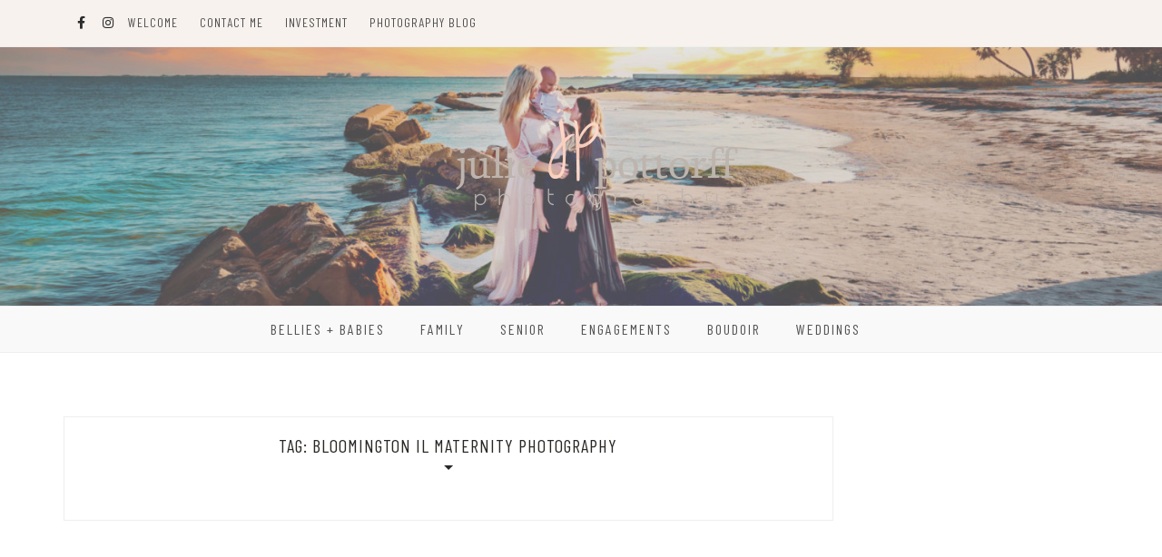

--- FILE ---
content_type: text/html; charset=UTF-8
request_url: https://www.juliepottorff.com/tag/bloomington-il-maternity-photography/
body_size: 9969
content:
		<!doctype html>
		<html lang="en-US">
		<head itemscope="itemscope" itemtype="http://schema.org/WebSite">
		<meta charset="UTF-8"/>
		<meta name="viewport" content="width=device-width, initial-scale=1"/>
		<link rel="profile" href="http://gmpg.org/xfn/11" />
		<title>bloomington il maternity photography &#8211; Julie Pottorff Photography | Southern IL Wedding &amp; Portrait Photographer</title>
<meta name='robots' content='max-image-preview:large' />
<link rel='dns-prefetch' href='//fonts.googleapis.com' />
<link rel="alternate" type="application/rss+xml" title="Julie Pottorff Photography | Southern IL Wedding &amp; Portrait Photographer &raquo; Feed" href="https://www.juliepottorff.com/feed/" />
<link rel="alternate" type="application/rss+xml" title="Julie Pottorff Photography | Southern IL Wedding &amp; Portrait Photographer &raquo; Comments Feed" href="https://www.juliepottorff.com/comments/feed/" />
<link rel="alternate" type="application/rss+xml" title="Julie Pottorff Photography | Southern IL Wedding &amp; Portrait Photographer &raquo; bloomington il maternity photography Tag Feed" href="https://www.juliepottorff.com/tag/bloomington-il-maternity-photography/feed/" />
<style id='wp-img-auto-sizes-contain-inline-css'>
img:is([sizes=auto i],[sizes^="auto," i]){contain-intrinsic-size:3000px 1500px}
/*# sourceURL=wp-img-auto-sizes-contain-inline-css */
</style>

<style id='wp-emoji-styles-inline-css'>

	img.wp-smiley, img.emoji {
		display: inline !important;
		border: none !important;
		box-shadow: none !important;
		height: 1em !important;
		width: 1em !important;
		margin: 0 0.07em !important;
		vertical-align: -0.1em !important;
		background: none !important;
		padding: 0 !important;
	}
/*# sourceURL=wp-emoji-styles-inline-css */
</style>
<link rel='stylesheet' id='wp-block-library-css' href='https://www.juliepottorff.com/wp-includes/css/dist/block-library/style.min.css?ver=6.9' media='all' />
<style id='global-styles-inline-css'>
:root{--wp--preset--aspect-ratio--square: 1;--wp--preset--aspect-ratio--4-3: 4/3;--wp--preset--aspect-ratio--3-4: 3/4;--wp--preset--aspect-ratio--3-2: 3/2;--wp--preset--aspect-ratio--2-3: 2/3;--wp--preset--aspect-ratio--16-9: 16/9;--wp--preset--aspect-ratio--9-16: 9/16;--wp--preset--color--black: #000000;--wp--preset--color--cyan-bluish-gray: #abb8c3;--wp--preset--color--white: #ffffff;--wp--preset--color--pale-pink: #f78da7;--wp--preset--color--vivid-red: #cf2e2e;--wp--preset--color--luminous-vivid-orange: #ff6900;--wp--preset--color--luminous-vivid-amber: #fcb900;--wp--preset--color--light-green-cyan: #7bdcb5;--wp--preset--color--vivid-green-cyan: #00d084;--wp--preset--color--pale-cyan-blue: #8ed1fc;--wp--preset--color--vivid-cyan-blue: #0693e3;--wp--preset--color--vivid-purple: #9b51e0;--wp--preset--gradient--vivid-cyan-blue-to-vivid-purple: linear-gradient(135deg,rgb(6,147,227) 0%,rgb(155,81,224) 100%);--wp--preset--gradient--light-green-cyan-to-vivid-green-cyan: linear-gradient(135deg,rgb(122,220,180) 0%,rgb(0,208,130) 100%);--wp--preset--gradient--luminous-vivid-amber-to-luminous-vivid-orange: linear-gradient(135deg,rgb(252,185,0) 0%,rgb(255,105,0) 100%);--wp--preset--gradient--luminous-vivid-orange-to-vivid-red: linear-gradient(135deg,rgb(255,105,0) 0%,rgb(207,46,46) 100%);--wp--preset--gradient--very-light-gray-to-cyan-bluish-gray: linear-gradient(135deg,rgb(238,238,238) 0%,rgb(169,184,195) 100%);--wp--preset--gradient--cool-to-warm-spectrum: linear-gradient(135deg,rgb(74,234,220) 0%,rgb(151,120,209) 20%,rgb(207,42,186) 40%,rgb(238,44,130) 60%,rgb(251,105,98) 80%,rgb(254,248,76) 100%);--wp--preset--gradient--blush-light-purple: linear-gradient(135deg,rgb(255,206,236) 0%,rgb(152,150,240) 100%);--wp--preset--gradient--blush-bordeaux: linear-gradient(135deg,rgb(254,205,165) 0%,rgb(254,45,45) 50%,rgb(107,0,62) 100%);--wp--preset--gradient--luminous-dusk: linear-gradient(135deg,rgb(255,203,112) 0%,rgb(199,81,192) 50%,rgb(65,88,208) 100%);--wp--preset--gradient--pale-ocean: linear-gradient(135deg,rgb(255,245,203) 0%,rgb(182,227,212) 50%,rgb(51,167,181) 100%);--wp--preset--gradient--electric-grass: linear-gradient(135deg,rgb(202,248,128) 0%,rgb(113,206,126) 100%);--wp--preset--gradient--midnight: linear-gradient(135deg,rgb(2,3,129) 0%,rgb(40,116,252) 100%);--wp--preset--font-size--small: 13px;--wp--preset--font-size--medium: 20px;--wp--preset--font-size--large: 36px;--wp--preset--font-size--x-large: 42px;--wp--preset--spacing--20: 0.44rem;--wp--preset--spacing--30: 0.67rem;--wp--preset--spacing--40: 1rem;--wp--preset--spacing--50: 1.5rem;--wp--preset--spacing--60: 2.25rem;--wp--preset--spacing--70: 3.38rem;--wp--preset--spacing--80: 5.06rem;--wp--preset--shadow--natural: 6px 6px 9px rgba(0, 0, 0, 0.2);--wp--preset--shadow--deep: 12px 12px 50px rgba(0, 0, 0, 0.4);--wp--preset--shadow--sharp: 6px 6px 0px rgba(0, 0, 0, 0.2);--wp--preset--shadow--outlined: 6px 6px 0px -3px rgb(255, 255, 255), 6px 6px rgb(0, 0, 0);--wp--preset--shadow--crisp: 6px 6px 0px rgb(0, 0, 0);}:where(.is-layout-flex){gap: 0.5em;}:where(.is-layout-grid){gap: 0.5em;}body .is-layout-flex{display: flex;}.is-layout-flex{flex-wrap: wrap;align-items: center;}.is-layout-flex > :is(*, div){margin: 0;}body .is-layout-grid{display: grid;}.is-layout-grid > :is(*, div){margin: 0;}:where(.wp-block-columns.is-layout-flex){gap: 2em;}:where(.wp-block-columns.is-layout-grid){gap: 2em;}:where(.wp-block-post-template.is-layout-flex){gap: 1.25em;}:where(.wp-block-post-template.is-layout-grid){gap: 1.25em;}.has-black-color{color: var(--wp--preset--color--black) !important;}.has-cyan-bluish-gray-color{color: var(--wp--preset--color--cyan-bluish-gray) !important;}.has-white-color{color: var(--wp--preset--color--white) !important;}.has-pale-pink-color{color: var(--wp--preset--color--pale-pink) !important;}.has-vivid-red-color{color: var(--wp--preset--color--vivid-red) !important;}.has-luminous-vivid-orange-color{color: var(--wp--preset--color--luminous-vivid-orange) !important;}.has-luminous-vivid-amber-color{color: var(--wp--preset--color--luminous-vivid-amber) !important;}.has-light-green-cyan-color{color: var(--wp--preset--color--light-green-cyan) !important;}.has-vivid-green-cyan-color{color: var(--wp--preset--color--vivid-green-cyan) !important;}.has-pale-cyan-blue-color{color: var(--wp--preset--color--pale-cyan-blue) !important;}.has-vivid-cyan-blue-color{color: var(--wp--preset--color--vivid-cyan-blue) !important;}.has-vivid-purple-color{color: var(--wp--preset--color--vivid-purple) !important;}.has-black-background-color{background-color: var(--wp--preset--color--black) !important;}.has-cyan-bluish-gray-background-color{background-color: var(--wp--preset--color--cyan-bluish-gray) !important;}.has-white-background-color{background-color: var(--wp--preset--color--white) !important;}.has-pale-pink-background-color{background-color: var(--wp--preset--color--pale-pink) !important;}.has-vivid-red-background-color{background-color: var(--wp--preset--color--vivid-red) !important;}.has-luminous-vivid-orange-background-color{background-color: var(--wp--preset--color--luminous-vivid-orange) !important;}.has-luminous-vivid-amber-background-color{background-color: var(--wp--preset--color--luminous-vivid-amber) !important;}.has-light-green-cyan-background-color{background-color: var(--wp--preset--color--light-green-cyan) !important;}.has-vivid-green-cyan-background-color{background-color: var(--wp--preset--color--vivid-green-cyan) !important;}.has-pale-cyan-blue-background-color{background-color: var(--wp--preset--color--pale-cyan-blue) !important;}.has-vivid-cyan-blue-background-color{background-color: var(--wp--preset--color--vivid-cyan-blue) !important;}.has-vivid-purple-background-color{background-color: var(--wp--preset--color--vivid-purple) !important;}.has-black-border-color{border-color: var(--wp--preset--color--black) !important;}.has-cyan-bluish-gray-border-color{border-color: var(--wp--preset--color--cyan-bluish-gray) !important;}.has-white-border-color{border-color: var(--wp--preset--color--white) !important;}.has-pale-pink-border-color{border-color: var(--wp--preset--color--pale-pink) !important;}.has-vivid-red-border-color{border-color: var(--wp--preset--color--vivid-red) !important;}.has-luminous-vivid-orange-border-color{border-color: var(--wp--preset--color--luminous-vivid-orange) !important;}.has-luminous-vivid-amber-border-color{border-color: var(--wp--preset--color--luminous-vivid-amber) !important;}.has-light-green-cyan-border-color{border-color: var(--wp--preset--color--light-green-cyan) !important;}.has-vivid-green-cyan-border-color{border-color: var(--wp--preset--color--vivid-green-cyan) !important;}.has-pale-cyan-blue-border-color{border-color: var(--wp--preset--color--pale-cyan-blue) !important;}.has-vivid-cyan-blue-border-color{border-color: var(--wp--preset--color--vivid-cyan-blue) !important;}.has-vivid-purple-border-color{border-color: var(--wp--preset--color--vivid-purple) !important;}.has-vivid-cyan-blue-to-vivid-purple-gradient-background{background: var(--wp--preset--gradient--vivid-cyan-blue-to-vivid-purple) !important;}.has-light-green-cyan-to-vivid-green-cyan-gradient-background{background: var(--wp--preset--gradient--light-green-cyan-to-vivid-green-cyan) !important;}.has-luminous-vivid-amber-to-luminous-vivid-orange-gradient-background{background: var(--wp--preset--gradient--luminous-vivid-amber-to-luminous-vivid-orange) !important;}.has-luminous-vivid-orange-to-vivid-red-gradient-background{background: var(--wp--preset--gradient--luminous-vivid-orange-to-vivid-red) !important;}.has-very-light-gray-to-cyan-bluish-gray-gradient-background{background: var(--wp--preset--gradient--very-light-gray-to-cyan-bluish-gray) !important;}.has-cool-to-warm-spectrum-gradient-background{background: var(--wp--preset--gradient--cool-to-warm-spectrum) !important;}.has-blush-light-purple-gradient-background{background: var(--wp--preset--gradient--blush-light-purple) !important;}.has-blush-bordeaux-gradient-background{background: var(--wp--preset--gradient--blush-bordeaux) !important;}.has-luminous-dusk-gradient-background{background: var(--wp--preset--gradient--luminous-dusk) !important;}.has-pale-ocean-gradient-background{background: var(--wp--preset--gradient--pale-ocean) !important;}.has-electric-grass-gradient-background{background: var(--wp--preset--gradient--electric-grass) !important;}.has-midnight-gradient-background{background: var(--wp--preset--gradient--midnight) !important;}.has-small-font-size{font-size: var(--wp--preset--font-size--small) !important;}.has-medium-font-size{font-size: var(--wp--preset--font-size--medium) !important;}.has-large-font-size{font-size: var(--wp--preset--font-size--large) !important;}.has-x-large-font-size{font-size: var(--wp--preset--font-size--x-large) !important;}
/*# sourceURL=global-styles-inline-css */
</style>

<style id='classic-theme-styles-inline-css'>
/*! This file is auto-generated */
.wp-block-button__link{color:#fff;background-color:#32373c;border-radius:9999px;box-shadow:none;text-decoration:none;padding:calc(.667em + 2px) calc(1.333em + 2px);font-size:1.125em}.wp-block-file__button{background:#32373c;color:#fff;text-decoration:none}
/*# sourceURL=/wp-includes/css/classic-themes.min.css */
</style>
<link rel='stylesheet' id='contact-form-7-css' href='https://www.juliepottorff.com/wp-content/plugins/contact-form-7/includes/css/styles.css?ver=6.1.4' media='all' />
<link rel='stylesheet' id='bootstrap-css' href='https://www.juliepottorff.com/wp-content/themes/patricia/libs/bootstrap/css/bootstrap.min.css?ver=3.3.7' media='all' />
<link rel='stylesheet' id='font-awesome-css' href='https://www.juliepottorff.com/wp-content/themes/patricia/libs/font-awesome/css/font-awesome.min.css?ver=5.14.0' media='all' />
<link rel='stylesheet' id='chosen-css' href='https://www.juliepottorff.com/wp-content/themes/patricia/libs/chosen/chosen.min.css?ver=1.8.7' media='all' />
<link rel='stylesheet' id='owl-carousel-css' href='https://www.juliepottorff.com/wp-content/themes/patricia/libs/owl/owl.carousel.min.css?ver=2.3.4' media='all' />
<link rel='stylesheet' id='patricia-style-css' href='https://www.juliepottorff.com/wp-content/themes/patricia-child/style.css?ver=1.0' media='all' />
<link rel='stylesheet' id='patricia-google-font-css' href='https://fonts.googleapis.com/css?family=Karla%3A400%2C700%26display%3Dswap%7CBarlow+Condensed%3A400%2C700%26display%3Dswap&#038;ver=6.9#038;subset=latin%2Clatin-ext' media='all' />
<link rel='stylesheet' id='aos-css-css' href='https://www.juliepottorff.com/wp-content/themes/patricia/libs/aos/aos.css?ver=2.0' media='all' />
<link rel='stylesheet' id='customizer_patricia_fonts-css' href='//fonts.googleapis.com/css?family=Barlow+Condensed%3Aregular%2C700%7CKarla%3Aregular%2Citalic%2C700%26subset%3Dlatin%2C' media='screen' />
<script src="https://www.juliepottorff.com/wp-includes/js/jquery/jquery.min.js?ver=3.7.1" id="jquery-core-js"></script>
<script src="https://www.juliepottorff.com/wp-includes/js/jquery/jquery-migrate.min.js?ver=3.4.1" id="jquery-migrate-js"></script>
<script src="https://www.juliepottorff.com/wp-content/themes/patricia/libs/aos/aos.js?ver=2.0" id="aos-js-js"></script>
<link rel="https://api.w.org/" href="https://www.juliepottorff.com/wp-json/" /><link rel="alternate" title="JSON" type="application/json" href="https://www.juliepottorff.com/wp-json/wp/v2/tags/360" /><link rel="EditURI" type="application/rsd+xml" title="RSD" href="https://www.juliepottorff.com/xmlrpc.php?rsd" />
<meta name="generator" content="WordPress 6.9" />
<link rel="icon" href="https://www.juliepottorff.com/wp-content/uploads/2023/04/cropped-2014-logo-2-32x32.png" sizes="32x32" />
<link rel="icon" href="https://www.juliepottorff.com/wp-content/uploads/2023/04/cropped-2014-logo-2-192x192.png" sizes="192x192" />
<link rel="apple-touch-icon" href="https://www.juliepottorff.com/wp-content/uploads/2023/04/cropped-2014-logo-2-180x180.png" />
<meta name="msapplication-TileImage" content="https://www.juliepottorff.com/wp-content/uploads/2023/04/cropped-2014-logo-2-270x270.png" />
	<link rel='stylesheet' id='stickup-css-css' href='https://www.juliepottorff.com/wp-content/themes/patricia/libs/stickUp/stickup.css?ver=6.9' media='all' />
</head>
 			<body class="archive tag tag-bloomington-il-maternity-photography tag-360 wp-custom-logo wp-theme-patricia wp-child-theme-patricia-child hfeed group-blog right-sidebar" itemscope itemtype="http://schema.org/WebPage">
			            <a class="skip-link screen-reader-text" href="#content">Skip to content</a>
         		<div class="page-wrapper">
 	
  
			
	  <div class="topbar no-menu">
		<div class="container">
		  
		    <div class="social header-left">
	<ul>
		<li><a href="http://Facebook.com/juliepottorffphotography" target="_blank"><i class="fa fa-facebook-f"></i></a></li>								<li><a href="http://instagram.com/juliepottorff" target="_blank"><i class="fa fa-instagram"></i></a></li>																							</ul>				
  </div><!-- header-social -->
		  
		  <div class="visible-xs-block col-sm-2 pull-right">
					  </div>
		  
		  		  
			  <div class="col-md-10 col-sm-9 centered">			  
				<nav id="nav-wrapper" class="main-navigation" role="navigation" itemscope itemtype="http://schema.org/SiteNavigationElement">
				  
					<button class="toggle-menu pull-left">
						<div class="bars">
							<div class="bar"></div>
							<div class="bar"></div>
							<div class="bar"></div>
						</div>
					</button><!-- /toggle-menu -->
				
					 <ul id="menu-topbar" class="vtmenu topbar-menu"><li id="menu-item-5151" class="menu-item menu-item-type-post_type menu-item-object-page menu-item-home menu-item-5151"><a href="https://www.juliepottorff.com/">Welcome</a></li>
<li id="menu-item-4634" class="menu-item menu-item-type-post_type menu-item-object-page menu-item-4634"><a href="https://www.juliepottorff.com/contact-me/">Contact Me</a></li>
<li id="menu-item-4635" class="menu-item menu-item-type-post_type menu-item-object-page menu-item-4635"><a href="https://www.juliepottorff.com/investment/">Investment</a></li>
<li id="menu-item-4636" class="menu-item menu-item-type-post_type menu-item-object-page current_page_parent menu-item-4636"><a href="https://www.juliepottorff.com/photography-blog/">Photography Blog</a></li>
</ul>					
				  </nav>
				</div>
		  			
			<div class="hidden-xs col-md-1 col-sm-1 pull-right">
							</div>
			
	    </div>
	  </div><!-- topbar -->
	  
	
	  
	<header id="masthead" class="site-header"  style="background-image: url(https://www.juliepottorff.com/wp-content/uploads/2022/05/cropped-cropped-DSC09666eddaabb-scaled-1.jpg)"  role="banner" itemscope itemtype="http://schema.org/WPHeader">
		
			
		<div class="container">
			<div class="site-branding">
			  
							
									<h2 id="logo" class="image-logo" itemprop="headline">
						<a href="https://www.juliepottorff.com/" class="custom-logo-link" rel="home"><img width="600" height="200" src="https://www.juliepottorff.com/wp-content/uploads/2022/05/2014-logo-2.png" class="custom-logo" alt="Julie Pottorff Photography" decoding="async" fetchpriority="high" srcset="https://www.juliepottorff.com/wp-content/uploads/2022/05/2014-logo-2.png 600w, https://www.juliepottorff.com/wp-content/uploads/2022/05/2014-logo-2-300x100.png 300w" sizes="(max-width: 600px) 100vw, 600px" /></a>					</h2><!-- end #logo -->
									
						</div><!-- .site-branding -->
		</div><!-- container -->
			
					<div class="mask"></div>				  
		</header><!-- #masthead -->
			
	
		  <nav id="nav-wrapper" role="navigation" itemscope itemtype="http://schema.org/SiteNavigationElement">
		<div class="container">
			<button class="nav-toggle">
				<div class="bars">
					<div class="bar"></div>
					<div class="bar"></div>
					<div class="bar"></div>
				</div>
			</button><!-- /nav-toggle -->
			<div class="clear"></div>
			<ul id="menu-main-menu" class="vtmenu"><li id="menu-item-3669" class="menu-item menu-item-type-post_type menu-item-object-page menu-item-3669"><a href="https://www.juliepottorff.com/bellies-babies/">Bellies + Babies</a></li>
<li id="menu-item-3678" class="menu-item menu-item-type-post_type menu-item-object-page menu-item-3678"><a href="https://www.juliepottorff.com/families/">Family</a></li>
<li id="menu-item-5157" class="menu-item menu-item-type-post_type menu-item-object-page menu-item-5157"><a href="https://www.juliepottorff.com/seniors/">Senior</a></li>
<li id="menu-item-3676" class="menu-item menu-item-type-post_type menu-item-object-page menu-item-3676"><a href="https://www.juliepottorff.com/engagements/">Engagements</a></li>
<li id="menu-item-4741" class="menu-item menu-item-type-post_type menu-item-object-page menu-item-4741"><a href="https://www.juliepottorff.com/exclusive-boudoir-southern-illinois-boudoir-photographer/">Boudoir</a></li>
<li id="menu-item-3695" class="menu-item menu-item-type-post_type menu-item-object-page menu-item-3695"><a href="https://www.juliepottorff.com/wedding-information/">Weddings</a></li>
</ul>          
		</div>
	  </nav><!-- #navigation -->
		
	  
        <div id="content" class="container">
<div class="row">

	<div id="primary" class="col-md-9 col-sm-9 content-area">

					<div class="archive-box">
				<h2 class="page-title widget-title">Tag: <span>bloomington il maternity photography</span></h2>			</div><!-- archive-box -->
				
		<div class="vt-blog-grid grid-3-col">
	        <article class="post  post-2498 type-post status-publish format-standard has-post-thumbnail hentry category-maternity tag-bloomington-il-maternity-photographer tag-bloomington-il-maternity-photography tag-bloomington-il-maternity-session tag-bloomington-il-newborn-photographer tag-bloomington-illinois-photographer tag-central-il-maternity-photography tag-central-il-photographer tag-flora-il-maternity-photography tag-flora-il-photographer tag-illinois-maternity-photographer tag-julie-pottorff tag-julie-pottorff-photography tag-maternity-photography tag-maternity-posing-ideas tag-maternity-session tag-northern-il-maternity-photography tag-northern-il-photographer tag-southern-il-maternity-photographer tag-southern-il-maternity-photography"  data-aos="fade-up">
		
			<div class="post-content">     
				<div class="post-meta">
    <div class="post-meta-container">
	
	  <span class="entry-category"><a href="https://www.juliepottorff.com/category/maternity/" title="View all posts in maternity" >maternity</a></span><span class="separator">/</span> <span class="entry-date"><a href="https://www.juliepottorff.com/2014/06/" rel="bookmark"><time class="entry-date published updated" datetime="2014-06-24T13:27:23-05:00">June 24, 2014</time></a></span>		
    </div>
</div>									<h2 class="post-title"><a href="https://www.juliepottorff.com/waiting-on-baby-j-bloomington-il-maternity-photography/">Waiting on Baby J | Bloomington IL Maternity Photography</a></h2>
									      <div class="post-format post-standard">
		<div class="patricia-thumbnail">
		
							<a  href="https://www.juliepottorff.com/waiting-on-baby-j-bloomington-il-maternity-photography/">
					<img width="108" height="352" src="https://www.juliepottorff.com/wp-content/uploads/2014/06/BLOOMINGTON-IL-MATERNITY-PHOTOGRAPHER.jpg" class="attachment-patricia-grid-thumbnail size-patricia-grid-thumbnail wp-post-image" alt="" decoding="async" srcset="https://www.juliepottorff.com/wp-content/uploads/2014/06/BLOOMINGTON-IL-MATERNITY-PHOTOGRAPHER.jpg 459w, https://www.juliepottorff.com/wp-content/uploads/2014/06/BLOOMINGTON-IL-MATERNITY-PHOTOGRAPHER-313x1024.jpg 313w" sizes="(max-width: 108px) 100vw, 108px" />				</a>
						
			
  <!-- gallery post format -->
      <div class="post-format-icon">
      <i class="fa fa-file-alt"></i>
    </div> <!-- .post-format-icon -->
    
  			
		</div>
      </div>
    				<div class="entry-summary ">
					<p>Bloomington IL Maternity Photography &#8211; It&#8217;s always fun photographing an expecting couple, because they are so full of excitement + happiness for their [&hellip;]</p>
				</div>
				
				<footer class="post-footer entry-footer">
					<div class="readmore">
						<a href="https://www.juliepottorff.com/waiting-on-baby-j-bloomington-il-maternity-photography/" class="link-more">Read more<span class="dslc-icon fa fa-arrow-right"></span></a>
					</div>
					
	<span class="entry-comment-count">
		
					<a href="https://www.juliepottorff.com/waiting-on-baby-j-bloomington-il-maternity-photography/#respond">0</a>
					
	</span><!-- .entry-comment-count -->
	
    <div class="meta_bottom pull-right">
      <div class="text_share"><a href=""><i class="fa fa-share-alt"></i> </a></div>
      <div class="post-share">
        			<a target="_blank" href="https://www.facebook.com/sharer/sharer.php?u=https://www.juliepottorff.com/waiting-on-baby-j-bloomington-il-maternity-photography/"><i class="fa fa-facebook-f"></i></a>
					<a target="_blank" href="https://twitter.com/share?text=Waiting%20on%20Baby%20J%20|%20Bloomington%20IL%20Maternity%20Photography&#038;url=https://www.juliepottorff.com/waiting-on-baby-j-bloomington-il-maternity-photography/"><i class="fa fa-twitter"></i></a>
					<a target="_blank" href="https://pinterest.com/pin/create/button/?url=https://www.juliepottorff.com/waiting-on-baby-j-bloomington-il-maternity-photography/&#038;media=https://www.juliepottorff.com/wp-content/uploads/2014/06/BLOOMINGTON-IL-MATERNITY-PHOTOGRAPHER.jpg&#038;description=Waiting%20on%20Baby%20J%20|%20Bloomington%20IL%20Maternity%20Photography"><i class="fa fa-pinterest"></i></a>
					<a target="_blank" href="https://www.linkedin.com/shareArticle?mini=true&#038;title=Waiting%20on%20Baby%20J%20|%20Bloomington%20IL%20Maternity%20Photography&#038;url=https://www.juliepottorff.com/waiting-on-baby-j-bloomington-il-maternity-photography/"><i class="fa fa-linkedin"></i></a>
					<a target="_blank" href="mailto:?subject=[Julie Pottorff Photography | Southern IL Wedding &amp; Portrait Photographer] Waiting on Baby J | Bloomington IL Maternity Photography&amp;body=https://www.juliepottorff.com/waiting-on-baby-j-bloomington-il-maternity-photography/"><i class="fa fa-envelope-open"></i></a>	
			  </div>
    </div>
    				</footer><!-- .entry-footer -->
				
			</div><!-- post-content -->
			
        </article></div>

		
		</div><!-- primary -->

	            
</div><!-- row -->


    </div><!-- #end container-->
		
	<footer id="colophon" class="site-footer" role="contentinfo" itemscope itemtype="http://schema.org/WPFooter">
	
				  <div class="instagram-footer">
			<div id="block-3" class="widget widget_block">instagram.com/juliepottorff</div>		  </div>
							
		<div class="site-bottom">
			<div class="row">
				
				<div class="container">
  <div id="footer-copy">
	<div class="copyright">Copyright &copy; 2026 <a href="https://www.juliepottorff.com/" title="Julie Pottorff Photography | Southern IL Wedding &amp; Portrait Photographer"><span>Julie Pottorff Photography | Southern IL Wedding &amp; Portrait Photographer</span></a>. Theme by <a href="https://volthemes.com/" target="_blank" title="VolThemes"><span>VolThemes</span></a></div>  </div>
</div>
			</div>
		</div><!-- site-bottom -->
		
    </footer><!-- #colophon -->
	
</div><!-- #end wrapper-->

<script type="speculationrules">
{"prefetch":[{"source":"document","where":{"and":[{"href_matches":"/*"},{"not":{"href_matches":["/wp-*.php","/wp-admin/*","/wp-content/uploads/*","/wp-content/*","/wp-content/plugins/*","/wp-content/themes/patricia-child/*","/wp-content/themes/patricia/*","/*\\?(.+)"]}},{"not":{"selector_matches":"a[rel~=\"nofollow\"]"}},{"not":{"selector_matches":".no-prefetch, .no-prefetch a"}}]},"eagerness":"conservative"}]}
</script>
        <script>
            // Do not change this comment line otherwise Speed Optimizer won't be able to detect this script

            (function () {
                function sendRequest(url, body) {
                    if(!window.fetch) {
                        const xhr = new XMLHttpRequest();
                        xhr.open("POST", url, true);
                        xhr.setRequestHeader("Content-Type", "application/json;charset=UTF-8");
                        xhr.send(JSON.stringify(body))
                        return
                    }

                    const request = fetch(url, {
                        method: 'POST',
                        body: JSON.stringify(body),
                        keepalive: true,
                        headers: {
                            'Content-Type': 'application/json;charset=UTF-8'
                        }
                    });
                }

                const calculateParentDistance = (child, parent) => {
                    let count = 0;
                    let currentElement = child;

                    // Traverse up the DOM tree until we reach parent or the top of the DOM
                    while (currentElement && currentElement !== parent) {
                        currentElement = currentElement.parentNode;
                        count++;
                    }

                    // If parent was not found in the hierarchy, return -1
                    if (!currentElement) {
                        return -1; // Indicates parent is not an ancestor of element
                    }

                    return count; // Number of layers between element and parent
                }
                const isMatchingClass = (linkRule, href, classes, ids) => {
                    return classes.includes(linkRule.value)
                }
                const isMatchingId = (linkRule, href, classes, ids) => {
                    return ids.includes(linkRule.value)
                }
                const isMatchingDomain = (linkRule, href, classes, ids) => {
                    if(!URL.canParse(href)) {
                        return false
                    }

                    const url = new URL(href)
                    const host = url.host
                    const hostsToMatch = [host]

                    if(host.startsWith('www.')) {
                        hostsToMatch.push(host.substring(4))
                    } else {
                        hostsToMatch.push('www.' + host)
                    }

                    return hostsToMatch.includes(linkRule.value)
                }
                const isMatchingExtension = (linkRule, href, classes, ids) => {
                    if(!URL.canParse(href)) {
                        return false
                    }

                    const url = new URL(href)

                    return url.pathname.endsWith('.' + linkRule.value)
                }
                const isMatchingSubdirectory = (linkRule, href, classes, ids) => {
                    if(!URL.canParse(href)) {
                        return false
                    }

                    const url = new URL(href)

                    return url.pathname.startsWith('/' + linkRule.value + '/')
                }
                const isMatchingProtocol = (linkRule, href, classes, ids) => {
                    if(!URL.canParse(href)) {
                        return false
                    }

                    const url = new URL(href)

                    return url.protocol === linkRule.value + ':'
                }
                const isMatchingExternal = (linkRule, href, classes, ids) => {
                    if(!URL.canParse(href) || !URL.canParse(document.location.href)) {
                        return false
                    }

                    const matchingProtocols = ['http:', 'https:']
                    const siteUrl = new URL(document.location.href)
                    const linkUrl = new URL(href)

                    // Links to subdomains will appear to be external matches according to JavaScript,
                    // but the PHP rules will filter those events out.
                    return matchingProtocols.includes(linkUrl.protocol) && siteUrl.host !== linkUrl.host
                }
                const isMatch = (linkRule, href, classes, ids) => {
                    switch (linkRule.type) {
                        case 'class':
                            return isMatchingClass(linkRule, href, classes, ids)
                        case 'id':
                            return isMatchingId(linkRule, href, classes, ids)
                        case 'domain':
                            return isMatchingDomain(linkRule, href, classes, ids)
                        case 'extension':
                            return isMatchingExtension(linkRule, href, classes, ids)
                        case 'subdirectory':
                            return isMatchingSubdirectory(linkRule, href, classes, ids)
                        case 'protocol':
                            return isMatchingProtocol(linkRule, href, classes, ids)
                        case 'external':
                            return isMatchingExternal(linkRule, href, classes, ids)
                        default:
                            return false;
                    }
                }
                const track = (element) => {
                    const href = element.href ?? null
                    const classes = Array.from(element.classList)
                    const ids = [element.id]
                    const linkRules = [{"type":"extension","value":"pdf"},{"type":"extension","value":"zip"},{"type":"protocol","value":"mailto"},{"type":"protocol","value":"tel"}]
                    if(linkRules.length === 0) {
                        return
                    }

                    // For link rules that target an id, we need to allow that id to appear
                    // in any ancestor up to the 7th ancestor. This loop looks for those matches
                    // and counts them.
                    linkRules.forEach((linkRule) => {
                        if(linkRule.type !== 'id') {
                            return;
                        }

                        const matchingAncestor = element.closest('#' + linkRule.value)

                        if(!matchingAncestor || matchingAncestor.matches('html, body')) {
                            return;
                        }

                        const depth = calculateParentDistance(element, matchingAncestor)

                        if(depth < 7) {
                            ids.push(linkRule.value)
                        }
                    });

                    // For link rules that target a class, we need to allow that class to appear
                    // in any ancestor up to the 7th ancestor. This loop looks for those matches
                    // and counts them.
                    linkRules.forEach((linkRule) => {
                        if(linkRule.type !== 'class') {
                            return;
                        }

                        const matchingAncestor = element.closest('.' + linkRule.value)

                        if(!matchingAncestor || matchingAncestor.matches('html, body')) {
                            return;
                        }

                        const depth = calculateParentDistance(element, matchingAncestor)

                        if(depth < 7) {
                            classes.push(linkRule.value)
                        }
                    });

                    const hasMatch = linkRules.some((linkRule) => {
                        return isMatch(linkRule, href, classes, ids)
                    })

                    if(!hasMatch) {
                        return
                    }

                    const url = "https://www.juliepottorff.com/wp-content/plugins/independent-analytics/iawp-click-endpoint.php";
                    const body = {
                        href: href,
                        classes: classes.join(' '),
                        ids: ids.join(' '),
                        ...{"payload":{"resource":"term_archive","term_id":360,"page":1},"signature":"506b69cb62cd663e3540c5e6e074595e"}                    };

                    sendRequest(url, body)
                }
                document.addEventListener('mousedown', function (event) {
                                        if (navigator.webdriver || /bot|crawler|spider|crawling|semrushbot|chrome-lighthouse/i.test(navigator.userAgent)) {
                        return;
                    }
                    
                    const element = event.target.closest('a')

                    if(!element) {
                        return
                    }

                    const isPro = false
                    if(!isPro) {
                        return
                    }

                    // Don't track left clicks with this event. The click event is used for that.
                    if(event.button === 0) {
                        return
                    }

                    track(element)
                })
                document.addEventListener('click', function (event) {
                                        if (navigator.webdriver || /bot|crawler|spider|crawling|semrushbot|chrome-lighthouse/i.test(navigator.userAgent)) {
                        return;
                    }
                    
                    const element = event.target.closest('a, button, input[type="submit"], input[type="button"]')

                    if(!element) {
                        return
                    }

                    const isPro = false
                    if(!isPro) {
                        return
                    }

                    track(element)
                })
                document.addEventListener('play', function (event) {
                                        if (navigator.webdriver || /bot|crawler|spider|crawling|semrushbot|chrome-lighthouse/i.test(navigator.userAgent)) {
                        return;
                    }
                    
                    const element = event.target.closest('audio, video')

                    if(!element) {
                        return
                    }

                    const isPro = false
                    if(!isPro) {
                        return
                    }

                    track(element)
                }, true)
                document.addEventListener("DOMContentLoaded", function (e) {
                    if (document.hasOwnProperty("visibilityState") && document.visibilityState === "prerender") {
                        return;
                    }

                                            if (navigator.webdriver || /bot|crawler|spider|crawling|semrushbot|chrome-lighthouse/i.test(navigator.userAgent)) {
                            return;
                        }
                    
                    let referrer_url = null;

                    if (typeof document.referrer === 'string' && document.referrer.length > 0) {
                        referrer_url = document.referrer;
                    }

                    const params = location.search.slice(1).split('&').reduce((acc, s) => {
                        const [k, v] = s.split('=');
                        return Object.assign(acc, {[k]: v});
                    }, {});

                    const url = "https://www.juliepottorff.com/wp-json/iawp/search";
                    const body = {
                        referrer_url,
                        utm_source: params.utm_source,
                        utm_medium: params.utm_medium,
                        utm_campaign: params.utm_campaign,
                        utm_term: params.utm_term,
                        utm_content: params.utm_content,
                        gclid: params.gclid,
                        ...{"payload":{"resource":"term_archive","term_id":360,"page":1},"signature":"506b69cb62cd663e3540c5e6e074595e"}                    };

                    sendRequest(url, body)
                });
            })();
        </script>
        	<script>
		AOS.init({
		  offset: 200,
		  duration: 700,
		  easing: 'ease',
		  //easing: 'ease-in-sine',
		  delay: 300,
		});
	</script>
	
	<div id="backtotop"><a href="#top"><span><i class="fa fa-angle-up"></i></span></a></div>
	
<script src="https://www.juliepottorff.com/wp-includes/js/dist/hooks.min.js?ver=dd5603f07f9220ed27f1" id="wp-hooks-js"></script>
<script src="https://www.juliepottorff.com/wp-includes/js/dist/i18n.min.js?ver=c26c3dc7bed366793375" id="wp-i18n-js"></script>
<script id="wp-i18n-js-after">
wp.i18n.setLocaleData( { 'text direction\u0004ltr': [ 'ltr' ] } );
//# sourceURL=wp-i18n-js-after
</script>
<script src="https://www.juliepottorff.com/wp-content/plugins/contact-form-7/includes/swv/js/index.js?ver=6.1.4" id="swv-js"></script>
<script id="contact-form-7-js-before">
var wpcf7 = {
    "api": {
        "root": "https:\/\/www.juliepottorff.com\/wp-json\/",
        "namespace": "contact-form-7\/v1"
    },
    "cached": 1
};
//# sourceURL=contact-form-7-js-before
</script>
<script src="https://www.juliepottorff.com/wp-content/plugins/contact-form-7/includes/js/index.js?ver=6.1.4" id="contact-form-7-js"></script>
<script src="https://www.juliepottorff.com/wp-content/themes/patricia/libs/fitvids/fitvids.js?ver=1.1" id="fitvids-js"></script>
<script src="https://www.juliepottorff.com/wp-content/themes/patricia/libs/owl/owl.carousel.min.js?ver=2.3.4" id="owl-carousel-js"></script>
<script src="https://www.juliepottorff.com/wp-includes/js/imagesloaded.min.js?ver=5.0.0" id="imagesloaded-js"></script>
<script src="https://www.juliepottorff.com/wp-includes/js/masonry.min.js?ver=4.2.2" id="masonry-js"></script>
<script src="https://www.juliepottorff.com/wp-includes/js/jquery/jquery.masonry.min.js?ver=3.1.2b" id="jquery-masonry-js"></script>
<script src="https://www.juliepottorff.com/wp-content/themes/patricia/libs/chosen/chosen.jquery.min.js?ver=1.8.7" id="chosen-js"></script>
<script src="https://www.juliepottorff.com/wp-content/themes/patricia/libs/theia/theia-sticky-sidebar.min.js?ver=1.7.0" id="sticky-sidebar-js"></script>
<script src="https://www.juliepottorff.com/wp-content/themes/patricia/assets/front-end/js/patricia-scripts.js?ver=1.0" id="patricia-scripts-js"></script>
<script id="patricia-like-post-js-extra">
var PatriciaLike = {"ajaxurl":"https://www.juliepottorff.com/wp-admin/admin-ajax.php"};
//# sourceURL=patricia-like-post-js-extra
</script>
<script src="https://www.juliepottorff.com/wp-content/themes/patricia/core/classes/like-post/js/patricia-like-post.js?ver=1.0" id="patricia-like-post-js"></script>
<script src="https://www.juliepottorff.com/wp-content/themes/patricia/libs/stickUp/stickUp.min.js?ver=2.0" id="stickUp-js"></script>
<script src="https://www.juliepottorff.com/wp-content/themes/patricia/assets/front-end/js/sticky-menu.js?ver=1.0" id="sticky-menu-js"></script>
<script id="wp-emoji-settings" type="application/json">
{"baseUrl":"https://s.w.org/images/core/emoji/17.0.2/72x72/","ext":".png","svgUrl":"https://s.w.org/images/core/emoji/17.0.2/svg/","svgExt":".svg","source":{"concatemoji":"https://www.juliepottorff.com/wp-includes/js/wp-emoji-release.min.js?ver=6.9"}}
</script>
<script type="module">
/*! This file is auto-generated */
const a=JSON.parse(document.getElementById("wp-emoji-settings").textContent),o=(window._wpemojiSettings=a,"wpEmojiSettingsSupports"),s=["flag","emoji"];function i(e){try{var t={supportTests:e,timestamp:(new Date).valueOf()};sessionStorage.setItem(o,JSON.stringify(t))}catch(e){}}function c(e,t,n){e.clearRect(0,0,e.canvas.width,e.canvas.height),e.fillText(t,0,0);t=new Uint32Array(e.getImageData(0,0,e.canvas.width,e.canvas.height).data);e.clearRect(0,0,e.canvas.width,e.canvas.height),e.fillText(n,0,0);const a=new Uint32Array(e.getImageData(0,0,e.canvas.width,e.canvas.height).data);return t.every((e,t)=>e===a[t])}function p(e,t){e.clearRect(0,0,e.canvas.width,e.canvas.height),e.fillText(t,0,0);var n=e.getImageData(16,16,1,1);for(let e=0;e<n.data.length;e++)if(0!==n.data[e])return!1;return!0}function u(e,t,n,a){switch(t){case"flag":return n(e,"\ud83c\udff3\ufe0f\u200d\u26a7\ufe0f","\ud83c\udff3\ufe0f\u200b\u26a7\ufe0f")?!1:!n(e,"\ud83c\udde8\ud83c\uddf6","\ud83c\udde8\u200b\ud83c\uddf6")&&!n(e,"\ud83c\udff4\udb40\udc67\udb40\udc62\udb40\udc65\udb40\udc6e\udb40\udc67\udb40\udc7f","\ud83c\udff4\u200b\udb40\udc67\u200b\udb40\udc62\u200b\udb40\udc65\u200b\udb40\udc6e\u200b\udb40\udc67\u200b\udb40\udc7f");case"emoji":return!a(e,"\ud83e\u1fac8")}return!1}function f(e,t,n,a){let r;const o=(r="undefined"!=typeof WorkerGlobalScope&&self instanceof WorkerGlobalScope?new OffscreenCanvas(300,150):document.createElement("canvas")).getContext("2d",{willReadFrequently:!0}),s=(o.textBaseline="top",o.font="600 32px Arial",{});return e.forEach(e=>{s[e]=t(o,e,n,a)}),s}function r(e){var t=document.createElement("script");t.src=e,t.defer=!0,document.head.appendChild(t)}a.supports={everything:!0,everythingExceptFlag:!0},new Promise(t=>{let n=function(){try{var e=JSON.parse(sessionStorage.getItem(o));if("object"==typeof e&&"number"==typeof e.timestamp&&(new Date).valueOf()<e.timestamp+604800&&"object"==typeof e.supportTests)return e.supportTests}catch(e){}return null}();if(!n){if("undefined"!=typeof Worker&&"undefined"!=typeof OffscreenCanvas&&"undefined"!=typeof URL&&URL.createObjectURL&&"undefined"!=typeof Blob)try{var e="postMessage("+f.toString()+"("+[JSON.stringify(s),u.toString(),c.toString(),p.toString()].join(",")+"));",a=new Blob([e],{type:"text/javascript"});const r=new Worker(URL.createObjectURL(a),{name:"wpTestEmojiSupports"});return void(r.onmessage=e=>{i(n=e.data),r.terminate(),t(n)})}catch(e){}i(n=f(s,u,c,p))}t(n)}).then(e=>{for(const n in e)a.supports[n]=e[n],a.supports.everything=a.supports.everything&&a.supports[n],"flag"!==n&&(a.supports.everythingExceptFlag=a.supports.everythingExceptFlag&&a.supports[n]);var t;a.supports.everythingExceptFlag=a.supports.everythingExceptFlag&&!a.supports.flag,a.supports.everything||((t=a.source||{}).concatemoji?r(t.concatemoji):t.wpemoji&&t.twemoji&&(r(t.twemoji),r(t.wpemoji)))});
//# sourceURL=https://www.juliepottorff.com/wp-includes/js/wp-emoji-loader.min.js
</script>
</body>
</html>

<!-- Page supported by LiteSpeed Cache 7.7 on 2026-01-25 01:44:14 -->

--- FILE ---
content_type: text/css
request_url: https://www.juliepottorff.com/wp-content/themes/patricia-child/style.css?ver=1.0
body_size: -30
content:
/*
==  THEME DETAILS  ===================================================================
    
    Theme Name: Patricia Child
    Theme URI: https://volthemes.com/theme/patricia/
    Description: Child theme for the Patricia theme
	Template: patricia
	Version: 1.0
	
    Author: VolThemes
    Author URI: https://volthemes.com/
	
======================================================================================
*/

/* Import the CSS from the parent theme ------------------------*/
@import url('../patricia/style.css');

--- FILE ---
content_type: text/javascript
request_url: https://www.juliepottorff.com/wp-content/themes/patricia/assets/front-end/js/patricia-scripts.js?ver=1.0
body_size: 1524
content:
/**
 * Patricia Scripts
 *
 */
(function($){
	"use strict";
	
	var patricia = {

		cache: {},

		init: function() {
			this.cacheElements();
			this.bindEvents();
		},

		cacheElements: function() {
			this.cache.$window     = $(window);
			this.cache.$document   = $(document);
			this.cache.$body       = $('body');
			this.cache.dontClose   = false;
		},

		bindEvents: function() {
			var self = this;
			
			// Masonry.
			self.cache.$document.on('ready', function() {
				self.masonryInit();
			});
			
			// FitVids.
			self.cache.$document.on('ready post-load', function() {
				self.fitVidsInit();
			});

			// owlCarousel.
			self.cache.$document.on('ready post-load', function() {
				self.owlCarouselInit();
			});
			
		},
		
		// Initialize the FitVids script.
		fitVidsInit: function() {
			if ( ! $.fn.fitVids ) {
				return;
			};
			this.cache.$fitvids = $('#content');
			this.cache.$fitvids.fitVids();
		},

		// Initialize the owlCarousel script.
		owlCarouselInit: function() {
			if ( ! $.fn.owlCarousel ) {
				return;
			}
			this.cache.$owlcarousel = $('.post-gallery').find('.slider');
			if ( this.cache.$owlcarousel.length < 1 ) {
				return;
			};
			var args = {
				singleItem: true,
				autoPlay: 7000,
				pagination: false,
				navigation: false,
				smartSpeed: 1500,
				navText: ['<span class="fa fa-angle-left"></span>', '<span class="fa fa-angle-right"></span>'],
				autoHeight: true
			};
			this.cache.$owlcarousel.owlCarousel(args);
		},

		// Initialize the Masonry layout.
		masonryInit: function() {
			if ( ! $.fn.masonry || 'undefined' === typeof imagesLoaded ) {
				return;
			};
			this.cache.$postWrap = $('.vt-blog-grid');
			if ( this.cache.$postWrap.length < 1 ) {
				return;
			};

			// Fire Masonry after images are loaded.
			this.cache.$postWrap.imagesLoaded(function() {
				patricia.cache.$postWrap.masonry({
					itemSelector : 'article'
				});
			});

		}
		
	};
            
	if ( $('.post').length ) { $('.post').fitVids(); }
            
	if ( $('select').length ) { $('select').chosen(); }
	$(".woocommerce-checkout select").chosen("destroy");
  
	/* Post Slider */
	$(".post-gallery.slider").owlCarousel({
		items: 1,
		lazyLoad: true,
        loop: true,
        margin: 0,
        dots: false,
		singleItem: false,
		autoplay: true,
		smartSpeed: 1500,
        autoplayTimeout: 7000,
		navText: ['<span class="fa fa-angle-left"></span>', '<span class="fa fa-angle-right"></span>'],
		pagination: false,
		autoHeight: false,
        responsive: {
            0: {
                nav: false,
                mouseDrag: false,
                touchDrag: false,
				autoHeight: false,
                items: 1
            },
            600: {
                nav: false,
                mouseDrag: false,
                touchDrag: false,
				autoHeight: false,
                items: 1
            },
            1000: {
                nav: false,
                mouseDrag: true,
                touchDrag: true,
                items: 1
            }
        }
	});
		
    /* Full Slider */
    var owl = $('.slider');
    owl.owlCarousel({
        items: 1,
		lazyLoad: true,
        loop: true,
        margin: 0,
        dots: false,
		autoplay: true,
        smartSpeed: 2500,
        autoplayTimeout: 8000,
        nav: true,
		navText: ['<span class="fa fa-angle-left"></span>', '<span class="fa fa-angle-right"></span>'],
		pagination: false,
		autoHeight: true,
        responsive: {
            0: {
                nav: false,
                mouseDrag: false,
                touchDrag: false,
                items: 1
            },
            600: {
                nav: false,
                mouseDrag: false,
                touchDrag: false,
                items: 1
            },
            1000: {
                nav: true,
                mouseDrag: true,
                touchDrag: true,
                items: 1
            }
        }
		
    });
    
    /* Carousel Slider */
    var owl = $('.carousel-slider');
    owl.owlCarousel({
        items: 3,
		lazyLoad: true,
        loop: true,
        margin: 10,
        dots: false,
        autoplay: true,	
        smartSpeed: 3000,
        autoplayTimeout:7300,
        nav: true,
		navText: ['<span class="fa fa-angle-left"></span>', '<span class="fa fa-angle-right"></span>'],
        responsive: {
            0: {
                nav: false,
                mouseDrag: false,
                touchDrag: false,
                items: 1
            },
            600: {
                nav: false,
                mouseDrag: false,
                touchDrag: false,
                items: 2
            },
            1000: {
                nav: true,
                mouseDrag: true,
                touchDrag: true,
                items: 3
            }
        }
    });
	
	// Topbar menu
	$(".toggle-menu").on("click", function(){
		$(this).toggleClass("active");
		$(".topbar #nav-wrapper .vtmenu").slideToggle();
	});
        
	$('.vtmenu .caret').click( function() {
		var $submenu = $(this).closest('.menu-item-has-children').find(' > .sub-menu');
            
		$submenu.toggle();
            
		return false;
	});
		
	// Toggle menu
	$(".nav-toggle").on("click", function(){
		$(this).toggleClass("active");
		$(".site-header + #nav-wrapper .vtmenu, #nav-wrapper.stuckElement.isStuck .vtmenu").slideToggle();
	});
	
    // Header Search
    $('.toggle-search').click(function (e) {
        $('.patricia-header-search').fadeIn(500);
        setTimeout(function() {
            $('.patricia-header-search-wrap .search-field').focus();
        }, 499);
    });

    // Search Control
    $('.patricia-search-close').click(function(e){
        e.preventDefault();
        $('.patricia-header-search').fadeOut(500);
        $('.patricia-header-search .search-button').focus();
    });
	
    // Cart
    $(document).on('click', function (e) {
        if (!$(e.target).closest('.site-header-cart').length){
            $('.site-header-cart').find('.widget_shopping_cart').slideUp();
        }
    });
    if($(".site-header-cart").length > 0) {
        $('.site-header-cart').on('click', function (event) {
            $(this).find('.widget_shopping_cart').slideToggle();            
        });
    }
		
	// Smooth Scrolling To Internal Links
	$(document).ready(function(){
		$('a[href^="#comments"]').on('click',function (e) {
			e.preventDefault();
			
			var target = this.hash;
			var $target = $(target);

			$('html, body').stop().animate({
				'scrollTop': $target.offset().top
			}, 900, 'swing', function () {
				window.location.hash = target;
			});
		});
	});

	// Scroll to top
	var offset = 500;
	jQuery(window).scroll(function(){
		if (jQuery(this).scrollTop() > offset) {	
			jQuery('#backtotop').css({bottom:"60px"});
		} else {
			jQuery('#backtotop').css({bottom:"-100px"});
		}
	});
	jQuery('#backtotop').click(function(){
		jQuery('html, body').animate({scrollTop: '0px'}, 1800);
		return false;
	});
		
	patricia.init();

})(jQuery);

--- FILE ---
content_type: text/javascript
request_url: https://www.juliepottorff.com/wp-content/themes/patricia/assets/front-end/js/sticky-menu.js?ver=1.0
body_size: -107
content:
(function($){ //Sticky Menu 

	//initializing jQuery
	jQuery(function($) {
		$(document).ready( function() {
		  //enabling stickUp 
		  $('#masthead + #nav-wrapper').stickUp({
			//enabling marginTop with the 'auto' setting 
			marginTop: 'auto'
			});
		});
	});

})(jQuery);